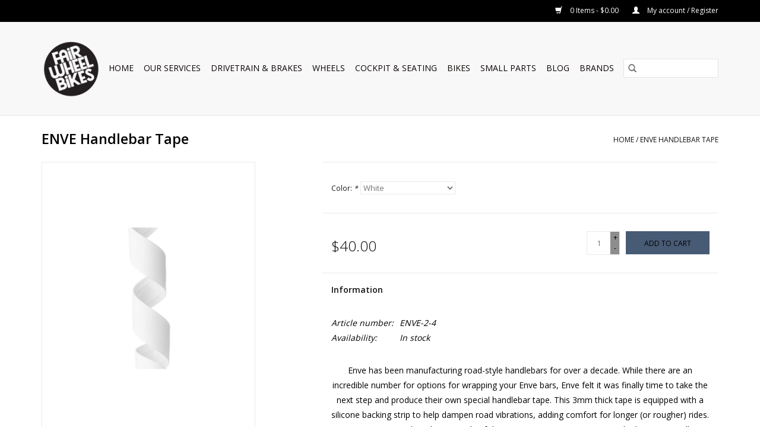

--- FILE ---
content_type: text/html;charset=utf-8
request_url: https://www.fairwheelbikes.com/enve-handlebar-tape.html
body_size: 11633
content:
<!DOCTYPE html>
<html lang="us">
  <head>
    <meta charset="utf-8"/>
<!-- [START] 'blocks/head.rain' -->
<!--

  (c) 2008-2026 Lightspeed Netherlands B.V.
  http://www.lightspeedhq.com
  Generated: 21-01-2026 @ 02:39:57

-->
<link rel="canonical" href="https://www.fairwheelbikes.com/enve-handlebar-tape.html"/>
<link rel="alternate" href="https://www.fairwheelbikes.com/index.rss" type="application/rss+xml" title="New products"/>
<meta name="robots" content="noodp,noydir"/>
<meta name="google-site-verification" content="XxWSnDVJKQpnODNyrs6TFgxzoqSJ8-GNax5dIV4L0tg"/>
<meta property="og:url" content="https://www.fairwheelbikes.com/enve-handlebar-tape.html?source=facebook"/>
<meta property="og:site_name" content="Fair Wheel Bikes"/>
<meta property="og:title" content="ENVE Handlebar Tape"/>
<meta property="og:description" content="Enve combines industry leading technology with world-class athlete feedback to provide our customers with the ultimate in lightness, stiffness and durability."/>
<meta property="og:image" content="https://cdn.shoplightspeed.com/shops/641135/files/53007770/enve-composites-enve-handlebar-tape.jpg"/>
<!--[if lt IE 9]>
<script src="https://cdn.shoplightspeed.com/assets/html5shiv.js?2025-02-20"></script>
<![endif]-->
<!-- [END] 'blocks/head.rain' -->
    <title>ENVE Handlebar Tape - Fair Wheel Bikes</title>
    <meta name="description" content="Enve combines industry leading technology with world-class athlete feedback to provide our customers with the ultimate in lightness, stiffness and durability." />
    <meta name="keywords" content="ENVE, Composites, ENVE, Handlebar, Tape, THM, Parlee, Bikes, Bicycles, Tune, Lightweight, Superlight, Moots, Trek, Specialized, ENVE, Carbon-Ti, Sapim, DT Swiss, Tucson, Custom bicycle, Extralite, Santa Cruz Bikes, Custom Bike Tucson, Bike Shop Tucso" />
    <meta http-equiv="X-UA-Compatible" content="IE=edge,chrome=1">
    <meta name="viewport" content="width=device-width, initial-scale=1.0">
    <meta name="apple-mobile-web-app-capable" content="yes">
    <meta name="apple-mobile-web-app-status-bar-style" content="black">

    <link rel="shortcut icon" href="https://cdn.shoplightspeed.com/shops/641135/themes/13072/v/637365/assets/favicon.ico?20221025183156" type="image/x-icon" />
    <link href='//fonts.googleapis.com/css?family=Open%20Sans:400,300,600' rel='stylesheet' type='text/css'>
    <link href='//fonts.googleapis.com/css?family=Open%20Sans:400,300,600' rel='stylesheet' type='text/css'>
    <link rel="shortcut icon" href="https://cdn.shoplightspeed.com/shops/641135/themes/13072/v/637365/assets/favicon.ico?20221025183156" type="image/x-icon" />
    <link rel="stylesheet" href="https://cdn.shoplightspeed.com/shops/641135/themes/13072/assets/bootstrap-min.css?20251007172530" />
    <link rel="stylesheet" href="https://cdn.shoplightspeed.com/shops/641135/themes/13072/assets/style.css?20251007172530" />
    <link rel="stylesheet" href="https://cdn.shoplightspeed.com/shops/641135/themes/13072/assets/settings.css?20251007172530" />
    <link rel="stylesheet" href="https://cdn.shoplightspeed.com/assets/gui-2-0.css?2025-02-20" />
    <link rel="stylesheet" href="https://cdn.shoplightspeed.com/assets/gui-responsive-2-0.css?2025-02-20" />
    <link rel="stylesheet" href="https://cdn.shoplightspeed.com/shops/641135/themes/13072/assets/custom.css?20251007172530" />
    
    <script src="https://cdn.shoplightspeed.com/assets/jquery-1-9-1.js?2025-02-20"></script>
    <script src="https://cdn.shoplightspeed.com/assets/jquery-ui-1-10-1.js?2025-02-20"></script>

    <script type="text/javascript" src="https://cdn.shoplightspeed.com/shops/641135/themes/13072/assets/global.js?20251007172530"></script>
		<script type="text/javascript" src="https://cdn.shoplightspeed.com/shops/641135/themes/13072/assets/bootstrap-min.js?20251007172530"></script>
    <script type="text/javascript" src="https://cdn.shoplightspeed.com/shops/641135/themes/13072/assets/jcarousel.js?20251007172530"></script>
    <script type="text/javascript" src="https://cdn.shoplightspeed.com/assets/gui.js?2025-02-20"></script>
    <script type="text/javascript" src="https://cdn.shoplightspeed.com/assets/gui-responsive-2-0.js?2025-02-20"></script>

    <script type="text/javascript" src="https://cdn.shoplightspeed.com/shops/641135/themes/13072/assets/share42.js?20251007172530"></script>

    <!--[if lt IE 9]>
    <link rel="stylesheet" href="https://cdn.shoplightspeed.com/shops/641135/themes/13072/assets/style-ie.css?20251007172530" />
    <![endif]-->
    <link rel="stylesheet" media="print" href="https://cdn.shoplightspeed.com/shops/641135/themes/13072/assets/print-min.css?20251007172530" />
  </head>
  <body>
    <header>
  <div class="topnav">
    <div class="container">
      
      <div class="right">
        <span role="region" aria-label="Cart">
          <a href="https://www.fairwheelbikes.com/cart/" title="Cart" class="cart">
            <span class="glyphicon glyphicon-shopping-cart"></span>
            0 Items - $0.00
          </a>
        </span>
        <span>
          <a href="https://www.fairwheelbikes.com/account/" title="My account" class="my-account">
            <span class="glyphicon glyphicon-user"></span>
                        	My account / Register
                      </a>
        </span>
      </div>
    </div>
  </div>

  <div class="navigation container">
    <div class="align">
      <div class="burger">
        <button type="button" aria-label="Open menu">
          <img src="https://cdn.shoplightspeed.com/shops/641135/themes/13072/assets/hamburger.png?20250810112203" width="32" height="32" alt="Menu">
        </button>
      </div>

              <div class="vertical logo">
          <a href="https://www.fairwheelbikes.com/" title="Fair Wheel Bikes | World&#039;s Finest Bicycles and Components">
            <img src="https://cdn.shoplightspeed.com/shops/641135/themes/13072/v/1070837/assets/logo.png?20250414190515" alt="Fair Wheel Bikes | World&#039;s Finest Bicycles and Components" />
          </a>
        </div>
      
      <nav class="nonbounce desktop vertical">
        <form action="https://www.fairwheelbikes.com/search/" method="get" id="formSearch" role="search">
          <input type="text" name="q" autocomplete="off" value="" aria-label="Search" />
          <button type="submit" class="search-btn" title="Search">
            <span class="glyphicon glyphicon-search"></span>
          </button>
        </form>
        <ul region="navigation" aria-label=Navigation menu>
          <li class="item home ">
            <a class="itemLink" href="https://www.fairwheelbikes.com/">Home</a>
          </li>
          
                    	<li class="item sub">
              <a class="itemLink" href="https://www.fairwheelbikes.com/our-services/" title="Our Services">
                Our Services
              </a>
                            	<span class="glyphicon glyphicon-play"></span>
                <ul class="subnav">
                                      <li class="subitem">
                      <a class="subitemLink" href="https://www.fairwheelbikes.com/our-services/rental-bikes/" title="Rental Bikes">Rental Bikes</a>
                                              <ul class="subnav">
                                                      <li class="subitem">
                              <a class="subitemLink" href="https://www.fairwheelbikes.com/our-services/rental-bikes/road-bikes/" title="Road Bikes">Road Bikes</a>
                            </li>
                                                      <li class="subitem">
                              <a class="subitemLink" href="https://www.fairwheelbikes.com/our-services/rental-bikes/hybrid-bikes/" title="Hybrid Bikes">Hybrid Bikes</a>
                            </li>
                                                      <li class="subitem">
                              <a class="subitemLink" href="https://www.fairwheelbikes.com/our-services/rental-bikes/mountain-bikes/" title="Mountain Bikes">Mountain Bikes</a>
                            </li>
                                                      <li class="subitem">
                              <a class="subitemLink" href="https://www.fairwheelbikes.com/our-services/rental-bikes/gravel-bikes/" title="Gravel Bikes">Gravel Bikes</a>
                            </li>
                                                      <li class="subitem">
                              <a class="subitemLink" href="https://www.fairwheelbikes.com/our-services/rental-bikes/e-bikes/" title="E-Bikes">E-Bikes</a>
                            </li>
                                                  </ul>
                                          </li>
                	                    <li class="subitem">
                      <a class="subitemLink" href="https://www.fairwheelbikes.com/our-services/bike-fitting/" title="Bike Fitting">Bike Fitting</a>
                                          </li>
                	                    <li class="subitem">
                      <a class="subitemLink" href="https://www.fairwheelbikes.com/our-services/warehouse-online-store/" title="Warehouse &amp; Online Store">Warehouse &amp; Online Store</a>
                                          </li>
                	                    <li class="subitem">
                      <a class="subitemLink" href="https://www.fairwheelbikes.com/our-services/retail-store/" title="Retail Store">Retail Store</a>
                                          </li>
                	              	</ul>
                          </li>
                    	<li class="item sub">
              <a class="itemLink" href="https://www.fairwheelbikes.com/drivetrain-brakes/" title="Drivetrain &amp; Brakes">
                Drivetrain &amp; Brakes
              </a>
                            	<span class="glyphicon glyphicon-play"></span>
                <ul class="subnav">
                                      <li class="subitem">
                      <a class="subitemLink" href="https://www.fairwheelbikes.com/drivetrain-brakes/brakes/" title="Brakes">Brakes</a>
                                              <ul class="subnav">
                                                      <li class="subitem">
                              <a class="subitemLink" href="https://www.fairwheelbikes.com/drivetrain-brakes/brakes/disc-brakes/" title="Disc Brakes">Disc Brakes</a>
                            </li>
                                                      <li class="subitem">
                              <a class="subitemLink" href="https://www.fairwheelbikes.com/drivetrain-brakes/brakes/rim-brakes/" title="Rim Brakes">Rim Brakes</a>
                            </li>
                                                  </ul>
                                          </li>
                	                    <li class="subitem">
                      <a class="subitemLink" href="https://www.fairwheelbikes.com/drivetrain-brakes/cables-housing/" title="Cables &amp; Housing">Cables &amp; Housing</a>
                                          </li>
                	                    <li class="subitem">
                      <a class="subitemLink" href="https://www.fairwheelbikes.com/drivetrain-brakes/drivetrain/" title="Drivetrain">Drivetrain</a>
                                              <ul class="subnav">
                                                      <li class="subitem">
                              <a class="subitemLink" href="https://www.fairwheelbikes.com/drivetrain-brakes/drivetrain/bottom-brackets/" title="Bottom Brackets">Bottom Brackets</a>
                            </li>
                                                      <li class="subitem">
                              <a class="subitemLink" href="https://www.fairwheelbikes.com/drivetrain-brakes/drivetrain/cassettes/" title="Cassettes">Cassettes</a>
                            </li>
                                                      <li class="subitem">
                              <a class="subitemLink" href="https://www.fairwheelbikes.com/drivetrain-brakes/drivetrain/chainrings-parts/" title="Chainrings &amp; Parts">Chainrings &amp; Parts</a>
                            </li>
                                                      <li class="subitem">
                              <a class="subitemLink" href="https://www.fairwheelbikes.com/drivetrain-brakes/drivetrain/chains/" title="Chains">Chains</a>
                            </li>
                                                      <li class="subitem">
                              <a class="subitemLink" href="https://www.fairwheelbikes.com/drivetrain-brakes/drivetrain/cranks/" title="Cranks">Cranks</a>
                            </li>
                                                      <li class="subitem">
                              <a class="subitemLink" href="https://www.fairwheelbikes.com/drivetrain-brakes/drivetrain/derailleurs-parts/" title="Derailleurs &amp; Parts">Derailleurs &amp; Parts</a>
                            </li>
                                                      <li class="subitem">
                              <a class="subitemLink" href="https://www.fairwheelbikes.com/drivetrain-brakes/drivetrain/shifters-parts/" title="Shifters &amp; Parts">Shifters &amp; Parts</a>
                            </li>
                                                  </ul>
                                          </li>
                	                    <li class="subitem">
                      <a class="subitemLink" href="https://www.fairwheelbikes.com/drivetrain-brakes/pedals/" title="Pedals">Pedals</a>
                                          </li>
                	              	</ul>
                          </li>
                    	<li class="item sub">
              <a class="itemLink" href="https://www.fairwheelbikes.com/wheels/" title="Wheels">
                Wheels
              </a>
                            	<span class="glyphicon glyphicon-play"></span>
                <ul class="subnav">
                                      <li class="subitem">
                      <a class="subitemLink" href="https://www.fairwheelbikes.com/wheels/wheel-components/" title="Wheel Components">Wheel Components</a>
                                              <ul class="subnav">
                                                      <li class="subitem">
                              <a class="subitemLink" href="https://www.fairwheelbikes.com/wheels/wheel-components/hubs/" title="Hubs">Hubs</a>
                            </li>
                                                      <li class="subitem">
                              <a class="subitemLink" href="https://www.fairwheelbikes.com/wheels/wheel-components/skewers-thru-axles/" title="Skewers &amp; Thru Axles">Skewers &amp; Thru Axles</a>
                            </li>
                                                      <li class="subitem">
                              <a class="subitemLink" href="https://www.fairwheelbikes.com/wheels/wheel-components/rims/" title="Rims">Rims</a>
                            </li>
                                                      <li class="subitem">
                              <a class="subitemLink" href="https://www.fairwheelbikes.com/wheels/wheel-components/rim-accessories/" title="Rim Accessories">Rim Accessories</a>
                            </li>
                                                      <li class="subitem">
                              <a class="subitemLink" href="https://www.fairwheelbikes.com/wheels/wheel-components/spokes-nipples/" title="Spokes &amp; Nipples">Spokes &amp; Nipples</a>
                            </li>
                                                      <li class="subitem">
                              <a class="subitemLink" href="https://www.fairwheelbikes.com/wheels/wheel-components/tires-tubes/" title="Tires &amp; Tubes">Tires &amp; Tubes</a>
                            </li>
                                                  </ul>
                                          </li>
                	                    <li class="subitem">
                      <a class="subitemLink" href="https://www.fairwheelbikes.com/wheels/complete-wheels/" title="Complete Wheels">Complete Wheels</a>
                                          </li>
                	              	</ul>
                          </li>
                    	<li class="item sub">
              <a class="itemLink" href="https://www.fairwheelbikes.com/cockpit-seating/" title="Cockpit &amp; Seating">
                Cockpit &amp; Seating
              </a>
                            	<span class="glyphicon glyphicon-play"></span>
                <ul class="subnav">
                                      <li class="subitem">
                      <a class="subitemLink" href="https://www.fairwheelbikes.com/cockpit-seating/cockpit/" title="Cockpit">Cockpit</a>
                                              <ul class="subnav">
                                                      <li class="subitem">
                              <a class="subitemLink" href="https://www.fairwheelbikes.com/cockpit-seating/cockpit/handlebar-accessories/" title="Handlebar Accessories">Handlebar Accessories</a>
                            </li>
                                                      <li class="subitem">
                              <a class="subitemLink" href="https://www.fairwheelbikes.com/cockpit-seating/cockpit/handlebars/" title="Handlebars">Handlebars</a>
                            </li>
                                                      <li class="subitem">
                              <a class="subitemLink" href="https://www.fairwheelbikes.com/cockpit-seating/cockpit/stems/" title="Stems">Stems</a>
                            </li>
                                                      <li class="subitem">
                              <a class="subitemLink" href="https://www.fairwheelbikes.com/cockpit-seating/cockpit/headsets-parts/" title="Headsets &amp; Parts">Headsets &amp; Parts</a>
                            </li>
                                                  </ul>
                                          </li>
                	                    <li class="subitem">
                      <a class="subitemLink" href="https://www.fairwheelbikes.com/cockpit-seating/seating/" title="Seating">Seating</a>
                                              <ul class="subnav">
                                                      <li class="subitem">
                              <a class="subitemLink" href="https://www.fairwheelbikes.com/cockpit-seating/seating/saddles/" title="Saddles">Saddles</a>
                            </li>
                                                      <li class="subitem">
                              <a class="subitemLink" href="https://www.fairwheelbikes.com/cockpit-seating/seating/saddle-bags-accessories/" title="Saddle Bags &amp; Accessories">Saddle Bags &amp; Accessories</a>
                            </li>
                                                      <li class="subitem">
                              <a class="subitemLink" href="https://www.fairwheelbikes.com/cockpit-seating/seating/seatposts/" title="Seatposts">Seatposts</a>
                            </li>
                                                      <li class="subitem">
                              <a class="subitemLink" href="https://www.fairwheelbikes.com/cockpit-seating/seating/seat-collars/" title="Seat Collars">Seat Collars</a>
                            </li>
                                                  </ul>
                                          </li>
                	              	</ul>
                          </li>
                    	<li class="item sub">
              <a class="itemLink" href="https://www.fairwheelbikes.com/bikes/" title="Bikes">
                Bikes
              </a>
                            	<span class="glyphicon glyphicon-play"></span>
                <ul class="subnav">
                                      <li class="subitem">
                      <a class="subitemLink" href="https://www.fairwheelbikes.com/bikes/bike-brands/" title="Bike Brands">Bike Brands</a>
                                              <ul class="subnav">
                                                      <li class="subitem">
                              <a class="subitemLink" href="https://www.fairwheelbikes.com/bikes/bike-brands/enve-bikes/" title="ENVE Bikes">ENVE Bikes</a>
                            </li>
                                                      <li class="subitem">
                              <a class="subitemLink" href="https://www.fairwheelbikes.com/bikes/bike-brands/specialized/" title="Specialized">Specialized</a>
                            </li>
                                                      <li class="subitem">
                              <a class="subitemLink" href="https://www.fairwheelbikes.com/bikes/bike-brands/santa-cruz-bicycles/" title="Santa Cruz Bicycles">Santa Cruz Bicycles</a>
                            </li>
                                                      <li class="subitem">
                              <a class="subitemLink" href="https://www.fairwheelbikes.com/bikes/bike-brands/parlee-cycles/" title="Parlee Cycles">Parlee Cycles</a>
                            </li>
                                                      <li class="subitem">
                              <a class="subitemLink" href="https://www.fairwheelbikes.com/bikes/bike-brands/moots-cycles/" title="Moots Cycles">Moots Cycles</a>
                            </li>
                                                      <li class="subitem">
                              <a class="subitemLink" href="https://www.fairwheelbikes.com/bikes/bike-brands/trek-bikes/" title="Trek Bikes">Trek Bikes</a>
                            </li>
                                                      <li class="subitem">
                              <a class="subitemLink" href="https://www.fairwheelbikes.com/bikes/bike-brands/open-cycles/" title="OPEN Cycles">OPEN Cycles</a>
                            </li>
                                                      <li class="subitem">
                              <a class="subitemLink" href="https://www.fairwheelbikes.com/bikes/bike-brands/factor-bikes/" title="Factor Bikes">Factor Bikes</a>
                            </li>
                                                  </ul>
                                          </li>
                	                    <li class="subitem">
                      <a class="subitemLink" href="https://www.fairwheelbikes.com/bikes/frames/" title="Frames">Frames</a>
                                          </li>
                	                    <li class="subitem">
                      <a class="subitemLink" href="https://www.fairwheelbikes.com/bikes/forks/" title="Forks">Forks</a>
                                          </li>
                	              	</ul>
                          </li>
                    	<li class="item sub">
              <a class="itemLink" href="https://www.fairwheelbikes.com/small-parts/" title="Small Parts">
                Small Parts
              </a>
                            	<span class="glyphicon glyphicon-play"></span>
                <ul class="subnav">
                                      <li class="subitem">
                      <a class="subitemLink" href="https://www.fairwheelbikes.com/small-parts/small-parts/" title="Small Parts">Small Parts</a>
                                              <ul class="subnav">
                                                      <li class="subitem">
                              <a class="subitemLink" href="https://www.fairwheelbikes.com/small-parts/small-parts/shimano/" title="Shimano">Shimano</a>
                            </li>
                                                      <li class="subitem">
                              <a class="subitemLink" href="https://www.fairwheelbikes.com/small-parts/small-parts/sram/" title="SRAM">SRAM</a>
                            </li>
                                                      <li class="subitem">
                              <a class="subitemLink" href="https://www.fairwheelbikes.com/small-parts/small-parts/cane-creek/" title="Cane Creek">Cane Creek</a>
                            </li>
                                                      <li class="subitem">
                              <a class="subitemLink" href="https://www.fairwheelbikes.com/small-parts/small-parts/carbon-ti/" title="Carbon-Ti">Carbon-Ti</a>
                            </li>
                                                      <li class="subitem">
                              <a class="subitemLink" href="https://www.fairwheelbikes.com/small-parts/small-parts/dt-swiss/" title="DT Swiss">DT Swiss</a>
                            </li>
                                                      <li class="subitem">
                              <a class="subitemLink" href="https://www.fairwheelbikes.com/small-parts/small-parts/extralite/" title="Extralite">Extralite</a>
                            </li>
                                                      <li class="subitem">
                              <a class="subitemLink" href="https://www.fairwheelbikes.com/small-parts/small-parts/enve-composites/" title="ENVE Composites">ENVE Composites</a>
                            </li>
                                                      <li class="subitem">
                              <a class="subitemLink" href="https://www.fairwheelbikes.com/small-parts/small-parts/mcfk/" title="MCFK">MCFK</a>
                            </li>
                                                      <li class="subitem">
                              <a class="subitemLink" href="https://www.fairwheelbikes.com/small-parts/small-parts/praxis/" title="Praxis">Praxis</a>
                            </li>
                                                      <li class="subitem">
                              <a class="subitemLink" href="https://www.fairwheelbikes.com/small-parts/small-parts/thm/" title="THM">THM</a>
                            </li>
                                                      <li class="subitem">
                              <a class="subitemLink" href="https://www.fairwheelbikes.com/small-parts/small-parts/wahoo-speedplay/" title="Wahoo / Speedplay">Wahoo / Speedplay</a>
                            </li>
                                                  </ul>
                                          </li>
                	                    <li class="subitem">
                      <a class="subitemLink" href="https://www.fairwheelbikes.com/small-parts/components/" title="Components">Components</a>
                                              <ul class="subnav">
                                                      <li class="subitem">
                              <a class="subitemLink" href="https://www.fairwheelbikes.com/small-parts/components/bearings/" title="Bearings">Bearings</a>
                            </li>
                                                      <li class="subitem">
                              <a class="subitemLink" href="https://www.fairwheelbikes.com/small-parts/components/bolts/" title="Bolts">Bolts</a>
                            </li>
                                                      <li class="subitem">
                              <a class="subitemLink" href="https://www.fairwheelbikes.com/small-parts/components/bottles-cages/" title="Bottles &amp; Cages">Bottles &amp; Cages</a>
                            </li>
                                                      <li class="subitem">
                              <a class="subitemLink" href="https://www.fairwheelbikes.com/small-parts/components/computer-parts/" title="Computer Parts">Computer Parts</a>
                            </li>
                                                      <li class="subitem">
                              <a class="subitemLink" href="https://www.fairwheelbikes.com/small-parts/components/seat-bags/" title="Seat Bags">Seat Bags</a>
                            </li>
                                                  </ul>
                                          </li>
                	                    <li class="subitem">
                      <a class="subitemLink" href="https://www.fairwheelbikes.com/small-parts/lubricants-solvents/" title="Lubricants &amp; Solvents">Lubricants &amp; Solvents</a>
                                          </li>
                	                    <li class="subitem">
                      <a class="subitemLink" href="https://www.fairwheelbikes.com/small-parts/tools/" title="Tools">Tools</a>
                                          </li>
                	                    <li class="subitem">
                      <a class="subitemLink" href="https://www.fairwheelbikes.com/small-parts/clothing/" title="Clothing">Clothing</a>
                                          </li>
                	                    <li class="subitem">
                      <a class="subitemLink" href="https://www.fairwheelbikes.com/small-parts/gifts-misc/" title="Gifts &amp; Misc">Gifts &amp; Misc</a>
                                          </li>
                	              	</ul>
                          </li>
          
                                    <li class="item sub">
                <a class="itemLink" href="https://www.fairwheelbikes.com/blogs/posts/" title="Blog">Blog</a>
                <ul class="subnav">
                                    	<li class="subitem">
                      <a class="subitemLink" href="https://www.fairwheelbikes.com/blogs/posts/the-factor-aluto-factors-new-gravel-bike/" title="The Factor Aluto: Factor&#039;s New Gravel Bike"  aria-label="Article The Factor Aluto: Factor&#039;s New Gravel Bike">The Factor Aluto: Factor&#039;s New Gravel Bike</a>
                  	</li>
                                    	<li class="subitem">
                      <a class="subitemLink" href="https://www.fairwheelbikes.com/blogs/posts/the-extralite-scr058-a-9lb-hill-climbing-machine/" title="The Extralite SCR058: A 9lb Hill Climbing Machine"  aria-label="Article The Extralite SCR058: A 9lb Hill Climbing Machine">The Extralite SCR058: A 9lb Hill Climbing Machine</a>
                  	</li>
                                    	<li class="subitem">
                      <a class="subitemLink" href="https://www.fairwheelbikes.com/blogs/posts/scott-addict-rc-hmx-sl-an-11lb-tailored-build/" title="Scott Addict RC HMX SL: An 11lb. Tailored Build"  aria-label="Article Scott Addict RC HMX SL: An 11lb. Tailored Build">Scott Addict RC HMX SL: An 11lb. Tailored Build</a>
                  	</li>
                                    	<li class="subitem">
                      <a class="subitemLink" href="https://www.fairwheelbikes.com/blogs/posts/open-mind-re-build/" title="Open Min.d re-build"  aria-label="Article Open Min.d re-build">Open Min.d re-build</a>
                  	</li>
                                    	<li class="subitem">
                      <a class="subitemLink" href="https://www.fairwheelbikes.com/blogs/posts/toffee-brown-enve-fray-1x13/" title="Toffee Brown ENVE Fray 1x13"  aria-label="Article Toffee Brown ENVE Fray 1x13">Toffee Brown ENVE Fray 1x13</a>
                  	</li>
                                  </ul>
              </li>
                      
                    	          		<li class="footerbrands item">
                <a class="itemLink" href="https://www.fairwheelbikes.com/brands/" title="Brands">
                  Brands
                </a>
          		</li>
          	          
                  </ul>

        <span class="glyphicon glyphicon-remove"></span>
      </nav>
    </div>
  </div>
</header>

    <div class="wrapper">
      <div class="container content" role="main">
                <div>
  <div class="page-title row">
    <div class="col-sm-6 col-md-6">
      <h1 class="product-page">
                  ENVE Handlebar Tape
              </h1>

          </div>

  	<div class="col-sm-6 col-md-6 breadcrumbs text-right" role="nav" aria-label="Breadcrumbs">
  <a href="https://www.fairwheelbikes.com/" title="Home">Home</a>

      / <a href="https://www.fairwheelbikes.com/enve-handlebar-tape.html" aria-current="true">ENVE Handlebar Tape</a>
  </div>
	</div>

  <div class="product-wrap row">
    <div class="product-img col-sm-4 col-md-4" role="article" aria-label="Product images">
      <div class="zoombox">
        <div class="images">
                      <a class="zoom first" data-image-id="53007770">
                                              	<img src="https://cdn.shoplightspeed.com/shops/641135/files/53007770/1600x2048x2/enve-composites-enve-handlebar-tape.jpg" alt="ENVE Composites ENVE Handlebar Tape">
                                          </a>
                      <a class="zoom" data-image-id="30140595">
                                              	<img src="https://cdn.shoplightspeed.com/shops/641135/files/30140595/1600x2048x2/enve-composites-enve-handlebar-tape.jpg" alt="ENVE Composites ENVE Handlebar Tape">
                                          </a>
                      <a class="zoom" data-image-id="30140676">
                                              	<img src="https://cdn.shoplightspeed.com/shops/641135/files/30140676/1600x2048x2/enve-composites-enve-handlebar-tape.jpg" alt="ENVE Composites ENVE Handlebar Tape">
                                          </a>
                      <a class="zoom" data-image-id="30140358">
                                              	<img src="https://cdn.shoplightspeed.com/shops/641135/files/30140358/1600x2048x2/enve-composites-enve-handlebar-tape.jpg" alt="ENVE Composites ENVE Handlebar Tape">
                                          </a>
                      <a class="zoom" data-image-id="30140691">
                                              	<img src="https://cdn.shoplightspeed.com/shops/641135/files/30140691/1600x2048x2/enve-composites-enve-handlebar-tape.jpg" alt="ENVE Composites ENVE Handlebar Tape">
                                          </a>
                      <a class="zoom" data-image-id="53007735">
                                              	<img src="https://cdn.shoplightspeed.com/shops/641135/files/53007735/1600x2048x2/enve-composites-enve-handlebar-tape.jpg" alt="ENVE Composites ENVE Handlebar Tape">
                                          </a>
                      <a class="zoom" data-image-id="53007757">
                                              	<img src="https://cdn.shoplightspeed.com/shops/641135/files/53007757/1600x2048x2/enve-composites-enve-handlebar-tape.jpg" alt="ENVE Composites ENVE Handlebar Tape">
                                          </a>
                  </div>

        <div class="thumbs row">
                      <div class="col-xs-3 col-sm-4 col-md-4">
              <a data-image-id="53007770">
                                                    	<img src="https://cdn.shoplightspeed.com/shops/641135/files/53007770/156x230x2/enve-composites-enve-handlebar-tape.jpg" alt="ENVE Composites ENVE Handlebar Tape" title="ENVE Composites ENVE Handlebar Tape"/>
                                                </a>
            </div>
                      <div class="col-xs-3 col-sm-4 col-md-4">
              <a data-image-id="30140595">
                                                    	<img src="https://cdn.shoplightspeed.com/shops/641135/files/30140595/156x230x2/enve-composites-enve-handlebar-tape.jpg" alt="ENVE Composites ENVE Handlebar Tape" title="ENVE Composites ENVE Handlebar Tape"/>
                                                </a>
            </div>
                      <div class="col-xs-3 col-sm-4 col-md-4">
              <a data-image-id="30140676">
                                                    	<img src="https://cdn.shoplightspeed.com/shops/641135/files/30140676/156x230x2/enve-composites-enve-handlebar-tape.jpg" alt="ENVE Composites ENVE Handlebar Tape" title="ENVE Composites ENVE Handlebar Tape"/>
                                                </a>
            </div>
                      <div class="col-xs-3 col-sm-4 col-md-4">
              <a data-image-id="30140358">
                                                    	<img src="https://cdn.shoplightspeed.com/shops/641135/files/30140358/156x230x2/enve-composites-enve-handlebar-tape.jpg" alt="ENVE Composites ENVE Handlebar Tape" title="ENVE Composites ENVE Handlebar Tape"/>
                                                </a>
            </div>
                      <div class="col-xs-3 col-sm-4 col-md-4">
              <a data-image-id="30140691">
                                                    	<img src="https://cdn.shoplightspeed.com/shops/641135/files/30140691/156x230x2/enve-composites-enve-handlebar-tape.jpg" alt="ENVE Composites ENVE Handlebar Tape" title="ENVE Composites ENVE Handlebar Tape"/>
                                                </a>
            </div>
                      <div class="col-xs-3 col-sm-4 col-md-4">
              <a data-image-id="53007735">
                                                    	<img src="https://cdn.shoplightspeed.com/shops/641135/files/53007735/156x230x2/enve-composites-enve-handlebar-tape.jpg" alt="ENVE Composites ENVE Handlebar Tape" title="ENVE Composites ENVE Handlebar Tape"/>
                                                </a>
            </div>
                      <div class="col-xs-3 col-sm-4 col-md-4">
              <a data-image-id="53007757">
                                                    	<img src="https://cdn.shoplightspeed.com/shops/641135/files/53007757/156x230x2/enve-composites-enve-handlebar-tape.jpg" alt="ENVE Composites ENVE Handlebar Tape" title="ENVE Composites ENVE Handlebar Tape"/>
                                                </a>
            </div>
                  </div>
      </div>
    </div>

    <div class="product-info col-sm-8 col-md-7 col-md-offset-1">
      <form action="https://www.fairwheelbikes.com/cart/add/59364387/" id="product_configure_form" method="post">
                  <div class="product-option row" role="group" aria-label="Customize product">
            <div class="col-md-12">
              <input type="hidden" name="bundle_id" id="product_configure_bundle_id" value="">
<div class="product-configure">
  <div class="product-configure-options" aria-label="Select an option of the product. This will reload the page to show the new option." role="region">
    <div class="product-configure-options-option">
      <label for="product_configure_option_color">Color: <em aria-hidden="true">*</em></label>
      <select name="matrix[color]" id="product_configure_option_color" onchange="document.getElementById('product_configure_form').action = 'https://www.fairwheelbikes.com/product/matrix/36145508/'; document.getElementById('product_configure_form').submit();" aria-required="true">
        <option value="Black">Black</option>
        <option value="Grey">Grey</option>
        <option value="White" selected="selected">White</option>
      </select>
      <div class="product-configure-clear"></div>
    </div>
  </div>
<input type="hidden" name="matrix_non_exists" value="">
</div>

            </div>
          </div>
        
        <div class="product-price row">
          <div class="price-wrap col-xs-5 col-md-5">
                        <span class="wholesale-price">
              <p></p>
              <p></p>
            </span>
            <span class="price" style="line-height: 30px;">$40.00
                                        </span>
          </div>

          <div class="cart col-xs-7 col-md-7">
            <div class="cart">
                            	<input type="text" name="quantity" value="1" aria-label="Quantity" />
                <div class="change">
                  <button type="button" onclick="updateQuantity('up');" class="up" aria-label="Increase quantity by 1">+</button>
                  <button type="button" onclick="updateQuantity('down');" class="down" aria-label="Decrease quantity by 1">-</button>
                </div>
              	<button type="button" onclick="$('#product_configure_form').submit();" class="btn glyphicon glyphicon-shopping-cart" title="Add to cart"  aria-label="Add to cart">
                	<span aria-hidden="true">Add to cart</span>
              	</button>
                          </div>
          </div>
        </div>
      </form>

      <div class="product-tabs row">
        <div class="tabs">
          <ul>
            <li class="active col-2 information"><a rel="info" href="#">Information</a></li>
                                  </ul>
        </div>

        <div class="tabsPages">
          <div class="page info active">
            <table class="details">
            	              	                  <tr class="articlenumber">
                    <td>Article number:</td>
                    <td>ENVE-2-4</td>
                  </tr>
              	   						
                              <tr class="availability">
                  <td>Availability:</td>
                                    <td><span class="in-stock">In stock</span>
                                      </td>
                                  </tr>
              
              
              
            </table>

                        <div class="clearfix"></div>

            <p style="text-align: center;">Enve has been manufacturing road-style handlebars for over a decade. While there are an incredible number for options for wrapping your Enve bars, Enve felt it was finally time to take the next step and produce their own special handlebar tape. This 3mm thick tape is equipped with a silicone backing strip to help dampen road vibrations, adding comfort for longer (or rougher) rides. A grippy compound on the outer ply of the tape ensures a secure grip on the bars, especially in wet conditions where it is most needed.  In recognition of the problem presented with their extra-wide gravel handlebars, Enve opted to produce each roll in 250mm lengths, so you'll never run out of tape, even on the widest, thickest handlebars. Enve's tape is stretchy enough for easy installation, yet durable enough to last through hundreds of miles of adventure.</p>
<p style="text-align: center;"> </p>
<table style="border-collapse: collapse; width: 48.856%; height: 54px; margin-left: auto; margin-right: auto;" border="1">
<tbody>
<tr>
<td style="width: 2.73973%; background-color: #000000;"><strong> </strong></td>
<td style="width: 17.4802%; background-color: #000000;"> </td>
</tr>
<tr style="height: 18px;">
<td style="width: 2.73973%; height: 18px; background-color: #dbdbdb;"><strong>Weight</strong></td>
<td style="width: 17.4802%; height: 18px; text-align: center; background-color: #dbdbdb;">98 gr. (Pair)</td>
</tr>
<tr style="height: 18px;">
<td style="width: 2.73973%; height: 18px; background-color: #f8f8f8;"><strong>Length</strong></td>
<td style="width: 17.4802%; height: 18px; text-align: center; background-color: #f8f8f8;">250 cm</td>
</tr>
<tr style="height: 18px;">
<td style="width: 2.73973%; height: 18px; background-color: #dbdbdb;"><strong>Thickness</strong></td>
<td style="width: 17.4802%; height: 18px; text-align: center; background-color: #dbdbdb;">3 mm</td>
</tr>
</tbody>
</table>

                      </div>
          
          <div class="page reviews">
            
            <div class="bottom">
              <div class="right">
                <a href="https://www.fairwheelbikes.com/account/review/36145508/">Add your review</a>
              </div>
              <span>0</span> stars based on <span>0</span> reviews
            </div>
          </div>
        </div>
      </div>
    </div>
  </div>

  <div class="product-actions row" role="complementary">
    <div class="social-media col-xs-12 col-md-4" role="group" aria-label="Share on social media">
      <div class="share42init" data-url="https://www.fairwheelbikes.com/enve-handlebar-tape.html" data-image="https://cdn.shoplightspeed.com/shops/641135/files/53007770/300x250x2/enve-composites-enve-handlebar-tape.jpg"></div>
    </div>

    <div class="col-md-7 col-xs-12 col-md-offset-1">
      <div class="tags-actions row">
        <div class="tags col-xs-12 col-md-4" role="group" aria-label="Tags">
                              	          	<a href="https://www.fairwheelbikes.com/brands/enve-composites/" title="ENVE Composites"><h2>ENVE Composites</h2></a>
                  </div>

        <div class="actions col-xs-12 col-md-8 text-right" role="group" aria-label="Actions">
          <a href="https://www.fairwheelbikes.com/account/wishlistAdd/36145508/?variant_id=59364387" title="Add to wishlist">
            Add to wishlist
          </a> /
          <a href="https://www.fairwheelbikes.com/compare/add/59364387/" title="Add to compare">
            Add to compare
          </a> /
                    <a href="#" onclick="window.print(); return false;" title="Print">
            Print
          </a>
        </div>
      </div>
    </div>
  </div>

	
  		<div class="products related row">
      <div class="col-md-12">
        <h3>Related products</h3>
      </div>
            	<div class="product col-xs-6 col-sm-3 col-md-3">
  <div class="image-wrap">
    <a href="https://www.fairwheelbikes.com/enve-in-route-ses-ar-carbon-handlebar.html" title="ENVE Composites ENVE In-Route SES AR Carbon Handlebar">
                              <img src="https://cdn.shoplightspeed.com/shops/641135/files/31756449/262x276x2/enve-composites-enve-in-route-ses-ar-carbon-handle.jpg" width="262" height="276" alt="ENVE Composites ENVE In-Route SES AR Carbon Handlebar" title="ENVE Composites ENVE In-Route SES AR Carbon Handlebar" />
                </a>

    <div class="description text-center">
      <a href="https://www.fairwheelbikes.com/enve-in-route-ses-ar-carbon-handlebar.html" title="ENVE Composites ENVE In-Route SES AR Carbon Handlebar">
                <div class="text">
                    Crafted for the modern road rider seeking speed and control, ENVE&#039;s SES AR handlebar pairs aerodynamic performance with technical capability. Its carbon build damps vibration while compound-flared drops place more stability and leverage at your fingertips
                  </div>
      </a>
      <a href="https://www.fairwheelbikes.com/cart/add/59371123/" class="cart">Add to cart</a>    </div>
  </div>

  <div class="info">
    <a href="https://www.fairwheelbikes.com/enve-in-route-ses-ar-carbon-handlebar.html" title="ENVE Composites ENVE In-Route SES AR Carbon Handlebar" class="title">
        ENVE In-Route SES AR Carbon Handlebar     </a>

    <div class="left">
    
    $400.00 
   </div>
         </div>
</div>



            	<div class="product col-xs-6 col-sm-3 col-md-3">
  <div class="image-wrap">
    <a href="https://www.fairwheelbikes.com/arundel-art-gecko-handlebar-tape.html" title="Arundel Arundel Art Gecko Handlebar Tape">
                              <img src="https://cdn.shoplightspeed.com/shops/641135/files/38550752/262x276x2/arundel-arundel-art-gecko-handlebar-tape.jpg" width="262" height="276" alt="Arundel Arundel Art Gecko Handlebar Tape" title="Arundel Arundel Art Gecko Handlebar Tape" />
                </a>

    <div class="description text-center">
      <a href="https://www.fairwheelbikes.com/arundel-art-gecko-handlebar-tape.html" title="Arundel Arundel Art Gecko Handlebar Tape">
                <div class="text">
                    Elevate your bike&#039;s aesthetics and performance with the Arundel Art Gecko Handlebar Tape. This grippy polyurethane rubber tape showcases a vibrant tri-color tessellation pattern on the drops, seamlessly fading to black near the brake.
                  </div>
      </a>
      <a href="https://www.fairwheelbikes.com/cart/add/68037683/" class="cart">Add to cart</a>    </div>
  </div>

  <div class="info">
    <a href="https://www.fairwheelbikes.com/arundel-art-gecko-handlebar-tape.html" title="Arundel Arundel Art Gecko Handlebar Tape" class="title">
        Arundel Art Gecko Handlebar Tape     </a>

    <div class="left">
    
    $35.95 
   </div>
         </div>
</div>


<div class="clearfix visible-xs"></div>

            	<div class="product col-xs-6 col-sm-3 col-md-3">
  <div class="image-wrap">
    <a href="https://www.fairwheelbikes.com/enve-carbon-road-handlebar.html" title="ENVE Composites ENVE Standard &amp; Compact Drop Handlebar">
                              <img src="https://cdn.shoplightspeed.com/shops/641135/files/29278595/262x276x2/enve-composites-enve-standard-compact-drop-handleb.jpg" width="262" height="276" alt="ENVE Composites ENVE Standard &amp; Compact Drop Handlebar" title="ENVE Composites ENVE Standard &amp; Compact Drop Handlebar" />
                </a>

    <div class="description text-center">
      <a href="https://www.fairwheelbikes.com/enve-carbon-road-handlebar.html" title="ENVE Composites ENVE Standard &amp; Compact Drop Handlebar">
                <div class="text">
                    The Road Handlebars by ENVE offer both strength and comfort options. The Standard model features double cable routing grooves, while the Compact version adds low weight to the mix with innovative cable routing grooves and a semi-flat hand section.
                  </div>
      </a>
      <a href="https://www.fairwheelbikes.com/cart/add/59572217/" class="cart">Add to cart</a>    </div>
  </div>

  <div class="info">
    <a href="https://www.fairwheelbikes.com/enve-carbon-road-handlebar.html" title="ENVE Composites ENVE Standard &amp; Compact Drop Handlebar" class="title">
        ENVE Standard &amp; Compact Drop Handlebar     </a>

    <div class="left">
    
    $400.00 
   </div>
         </div>
</div>



            	<div class="product col-xs-6 col-sm-3 col-md-3">
  <div class="image-wrap">
    <a href="https://www.fairwheelbikes.com/enve-road-handlebar-end-plug.html" title="ENVE Composites ENVE Road Handlebar End Plug">
                              <img src="https://cdn.shoplightspeed.com/shops/641135/files/30148121/262x276x2/enve-composites-enve-road-handlebar-end-plug.jpg" width="262" height="276" alt="ENVE Composites ENVE Road Handlebar End Plug" title="ENVE Composites ENVE Road Handlebar End Plug" />
                </a>

    <div class="description text-center">
      <a href="https://www.fairwheelbikes.com/enve-road-handlebar-end-plug.html" title="ENVE Composites ENVE Road Handlebar End Plug">
                <div class="text">
                    Enhance your ENVE cycling experience with their premium rubber bar plugs. Ideal for standard, compact, aero, and gravel handlebars, these durable plugs come in sets of two. Elevate your ride – order now!
                  </div>
      </a>
      <a href="https://www.fairwheelbikes.com/cart/add/59343040/" class="cart">Add to cart</a>    </div>
  </div>

  <div class="info">
    <a href="https://www.fairwheelbikes.com/enve-road-handlebar-end-plug.html" title="ENVE Composites ENVE Road Handlebar End Plug" class="title">
        ENVE Road Handlebar End Plug     </a>

    <div class="left">
    
    $5.50 
   </div>
         </div>
</div>


<div class="clearfix visible-xs"></div>

            	<div class="product col-xs-6 col-sm-3 col-md-3">
  <div class="image-wrap">
    <a href="https://www.fairwheelbikes.com/enve-carbon-gravel-handlebar.html" title="ENVE Composites ENVE Gravel Handlebar">
               <div class="sale-new">
        Sale
      </div>
                           <img src="https://cdn.shoplightspeed.com/shops/641135/files/30277078/262x276x2/enve-composites-enve-gravel-handlebar.jpg" width="262" height="276" alt="ENVE Composites ENVE Gravel Handlebar" title="ENVE Composites ENVE Gravel Handlebar" />
                </a>

    <div class="description text-center">
      <a href="https://www.fairwheelbikes.com/enve-carbon-gravel-handlebar.html" title="ENVE Composites ENVE Gravel Handlebar">
                <div class="text">
                    ENVE&#039;s G Series Bars offer the perfect blend of comfort and control—road fast and mountain tough. With a compound bend and ergonomic shaping, experience optimal hand comfort. Available in 4 widths, finished in a sleek matte black.
                  </div>
      </a>
      <a href="https://www.fairwheelbikes.com/cart/add/58980965/" class="cart">Add to cart</a>    </div>
  </div>

  <div class="info">
    <a href="https://www.fairwheelbikes.com/enve-carbon-gravel-handlebar.html" title="ENVE Composites ENVE Gravel Handlebar" class="title">
        ENVE Gravel Handlebar     </a>

    <div class="left">
          <span class="old-price">$400.00</span>
          </div>
        <div class="right">
    
    $320.00 
   </div>
      <br /><span style="font-size: 0.8em;">Unit price : $320.00 / </span>
         </div>
</div>



            	<div class="product col-xs-6 col-sm-3 col-md-3">
  <div class="image-wrap">
    <a href="https://www.fairwheelbikes.com/enve-carbon-road-stem.html" title="ENVE Composites ENVE Carbon Road Stem">
               <div class="sale-new">
        Sale
      </div>
                           <img src="https://cdn.shoplightspeed.com/shops/641135/files/30157882/262x276x2/enve-composites-enve-carbon-road-stem.jpg" width="262" height="276" alt="ENVE Composites ENVE Carbon Road Stem" title="ENVE Composites ENVE Carbon Road Stem" />
                </a>

    <div class="description text-center">
      <a href="https://www.fairwheelbikes.com/enve-carbon-road-stem.html" title="ENVE Composites ENVE Carbon Road Stem">
                <div class="text">
                    ENVE&#039;s Carbon Road Stem, featuring Unidirectional carbon and gloss black decals, blends peak performance with a cold-forged faceplate and titanium hardware. Unmatched strength, beauty, and function.
                  </div>
      </a>
          </div>
  </div>

  <div class="info">
    <a href="https://www.fairwheelbikes.com/enve-carbon-road-stem.html" title="ENVE Composites ENVE Carbon Road Stem" class="title">
        ENVE Carbon Road Stem     </a>

    <div class="left">
          <span class="old-price">$300.00</span>
          </div>
        <div class="right">
    
    $285.00 
   </div>
      <br /><span style="font-size: 0.8em;">Unit price : $285.00 / </span>
         </div>
</div>


<div class="clearfix visible-xs"></div>

            	<div class="product col-xs-6 col-sm-3 col-md-3">
  <div class="image-wrap">
    <a href="https://www.fairwheelbikes.com/enve-aero-in-route-carbon-handlebar.html" title="ENVE Composites ENVE In-Route Aero Carbon Handlebar">
                              <img src="https://cdn.shoplightspeed.com/shops/641135/files/39931173/262x276x2/enve-composites-enve-in-route-aero-carbon-handleba.jpg" width="262" height="276" alt="ENVE Composites ENVE In-Route Aero Carbon Handlebar" title="ENVE Composites ENVE In-Route Aero Carbon Handlebar" />
                </a>

    <div class="description text-center">
      <a href="https://www.fairwheelbikes.com/enve-aero-in-route-carbon-handlebar.html" title="ENVE Composites ENVE In-Route Aero Carbon Handlebar">
                <div class="text">
                    Riders seeking aero gains and comfort turn to ENVE&#039;s SES bar. Carefully shaped to slice through wind, it puts speed and ergonomics first. Yet with lightweight carbon construction, it doesn&#039;t skimp on strength or durability.
                  </div>
      </a>
          </div>
  </div>

  <div class="info">
    <a href="https://www.fairwheelbikes.com/enve-aero-in-route-carbon-handlebar.html" title="ENVE Composites ENVE In-Route Aero Carbon Handlebar" class="title">
        ENVE In-Route Aero Carbon Handlebar     </a>

    <div class="left">
    
    $400.00 
   </div>
         </div>
</div>



          </div>
	</div>


<script src="https://cdn.shoplightspeed.com/shops/641135/themes/13072/assets/jquery-zoom-min.js?20251007172530" type="text/javascript"></script>
<script type="text/javascript">
function updateQuantity(way){
    var quantity = parseInt($('.cart input').val());

    if (way == 'up'){
        if (quantity < 3){
            quantity++;
        } else {
            quantity = 3;
        }
    } else {
        if (quantity > 1){
            quantity--;
        } else {
            quantity = 1;
        }
    }

    $('.cart input').val(quantity);
}
</script>

<div itemscope itemtype="https://schema.org/Product">
  <meta itemprop="name" content="ENVE Composites ENVE Handlebar Tape">
  <meta itemprop="image" content="https://cdn.shoplightspeed.com/shops/641135/files/53007770/300x250x2/enve-composites-enve-handlebar-tape.jpg" />  <meta itemprop="brand" content="ENVE Composites" />  <meta itemprop="description" content="Enve combines industry leading technology with world-class athlete feedback to provide our customers with the ultimate in lightness, stiffness and durability." />  <meta itemprop="itemCondition" itemtype="https://schema.org/OfferItemCondition" content="https://schema.org/NewCondition"/>
  <meta itemprop="gtin13" content="00810006964554" />  <meta itemprop="mpn" content="ENVE-2-4" />  <meta itemprop="sku" content="000-1000-907" />

<div itemprop="offers" itemscope itemtype="https://schema.org/Offer">
      <meta itemprop="price" content="40.00" />
    <meta itemprop="priceCurrency" content="USD" />
    <meta itemprop="validFrom" content="2026-01-21" />
  <meta itemprop="priceValidUntil" content="2026-04-21" />
  <meta itemprop="url" content="https://www.fairwheelbikes.com/enve-handlebar-tape.html" />
   <meta itemprop="availability" content="https://schema.org/InStock"/>
  <meta itemprop="inventoryLevel" content="3" />
 </div>
</div>
      </div>

      <footer>
  <hr class="full-width" />
  <div class="container">
    <div class="social row">
              <form id="formNewsletter" action="https://www.fairwheelbikes.com/account/newsletter/" method="post" class="newsletter col-xs-12 col-sm-7 col-md-7">
          <label class="title" for="formNewsletterEmail">Sign up for our newsletter:</label>
          <input type="hidden" name="key" value="9da42dd2593eb46584ab7bb2f961ed66" />
          <input type="text" name="email" id="formNewsletterEmail" value="" placeholder="E-mail"/>
          <button
            type="submit"
            class="btn glyphicon glyphicon-send"
            title="Subscribe"
          >
            <span>Subscribe</span>
          </button>
        </form>
      
            	<div class="social-media col-xs-12 col-md-12  col-sm-5 col-md-5 text-right">
        	<div class="inline-block relative">
          	<a href="https://www.facebook.com/fairwheelbikes/" class="social-icon facebook" target="_blank" aria-label="Facebook Fair Wheel Bikes"></a>          	          	          	          	<a href="https://www.youtube.com/@FairWheelbikes" class="social-icon youtube" target="_blank" aria-label="YouTube Fair Wheel Bikes"></a>          	          	<a href="https://instagram.com/fairwheel" class="social-icon instagram" target="_blank" aria-label="Instagram Fair Wheel Bikes"></a>
          	        	</div>
      	</div>
          </div>

    <hr class="full-width" />

    <div class="links row">
      <div class="col-xs-12 col-sm-3 col-md-3" role="article" aria-label="Customer service links">
        <label class="footercollapse" for="_1">
          <strong>Customer service</strong>
          <span class="glyphicon glyphicon-chevron-down hidden-sm hidden-md hidden-lg"></span>
        </label>
        <input class="footercollapse_input hidden-md hidden-lg hidden-sm" id="_1" type="checkbox">
        <div class="list">
          <ul class="no-underline no-list-style">
                          <li>
                <a href="https://www.fairwheelbikes.com/service/about/" title="Story" >
                  Story
                </a>
              </li>
                          <li>
                <a href="https://www.fairwheelbikes.com/service/contact-us/" title="Contact" >
                  Contact
                </a>
              </li>
                          <li>
                <a href="https://www.fairwheelbikes.com/service/group-rides/" title="Group Rides" >
                  Group Rides
                </a>
              </li>
                          <li>
                <a href="https://www.fairwheelbikes.com/service/general-terms-conditions/" title="General Terms &amp; Conditions" >
                  General Terms &amp; Conditions
                </a>
              </li>
                          <li>
                <a href="https://www.fairwheelbikes.com/service/privacy-policy/" title="Privacy Policy" >
                  Privacy Policy
                </a>
              </li>
                          <li>
                <a href="https://www.fairwheelbikes.com/service/shipping-returns/" title="Shipping &amp; Returns" >
                  Shipping &amp; Returns
                </a>
              </li>
                          <li>
                <a href="https://www.fairwheelbikes.com/service/disclaimer/" title="Disclaimer" >
                  Disclaimer
                </a>
              </li>
                      </ul>
        </div>
      </div>

      <div class="col-xs-12 col-sm-3 col-md-3" role="article" aria-label="Products links">
    		<label class="footercollapse" for="_2">
        	<strong>Products</strong>
          <span class="glyphicon glyphicon-chevron-down hidden-sm hidden-md hidden-lg"></span>
        </label>
        <input class="footercollapse_input hidden-md hidden-lg hidden-sm" id="_2" type="checkbox">
        <div class="list">
          <ul>
            <li><a href="https://www.fairwheelbikes.com/collection/" title="All products">All products</a></li>
            <li><a href="https://www.fairwheelbikes.com/collection/?sort=newest" title="New products">New products</a></li>
                        	<li><a href="https://www.fairwheelbikes.com/brands/" title="Brands">Brands</a></li>
                        <li><a href="https://www.fairwheelbikes.com/tags/" title="Tags">Tags</a></li>          </ul>
        </div>
      </div>

      <div class="col-xs-12 col-sm-3 col-md-3" role="article" aria-label="My account links">
        <label class="footercollapse" for="_3">
        	<strong>
          	          		My account
          	        	</strong>
          <span class="glyphicon glyphicon-chevron-down hidden-sm hidden-md hidden-lg"></span>
        </label>
        <input class="footercollapse_input hidden-md hidden-lg hidden-sm" id="_3" type="checkbox">

        <div class="list">
          <ul>
            
                        	            		<li><a href="https://www.fairwheelbikes.com/account/" title="Register">Register</a></li>
            	                        	            		<li><a href="https://www.fairwheelbikes.com/account/orders/" title="My orders">My orders</a></li>
            	                        	                        	            		<li><a href="https://www.fairwheelbikes.com/account/wishlist/" title="My wishlist">My wishlist</a></li>
            	                        	                      </ul>
        </div>
      </div>

      <div class="col-xs-12 col-sm-3 col-md-3" role="article" aria-label="Company info">
      	<label class="footercollapse" for="_4">
      		<strong>
                        	Fair Wheel Bikes
                      </strong>
          <span class="glyphicon glyphicon-chevron-down hidden-sm hidden-md hidden-lg"></span>
        </label>
        <input class="footercollapse_input hidden-md hidden-lg hidden-sm" id="_4" type="checkbox">

        <div class="list">
        	          	<span class="contact-description">1110 E 6th St. Tucson, AZ. 85719</span>
                  	          	<div class="contact" role="group" aria-label="Phone number: (520)-884-9018">
            	<span class="glyphicon glyphicon-earphone"></span>
            	(520)-884-9018
          	</div>
        	        	        </div>

                
              </div>
    </div>
  	<hr class="full-width" />
  </div>

  <div class="copyright-payment">
    <div class="container">
      <div class="row">
        <div class="copyright col-md-6">
          © Copyright 2026 Fair Wheel Bikes
                    	- Powered by
          	          		<a href="http://www.lightspeedhq.com" title="Lightspeed" target="_blank" aria-label="Powered by Lightspeed">Lightspeed</a>
          		          	                  </div>
        <div class="payments col-md-6 text-right">
                      <a href="https://www.fairwheelbikes.com/service/payment-methods/" title="Credit Card">
              <img src="https://cdn.shoplightspeed.com/assets/icon-payment-creditcard.png?2025-02-20" alt="Credit Card" />
            </a>
                      <a href="https://www.fairwheelbikes.com/service/payment-methods/" title="PayPal">
              <img src="https://cdn.shoplightspeed.com/assets/icon-payment-paypalcp.png?2025-02-20" alt="PayPal" />
            </a>
                      <a href="https://www.fairwheelbikes.com/service/payment-methods/" title="PayPal Pay Later">
              <img src="https://cdn.shoplightspeed.com/assets/icon-payment-paypallater.png?2025-02-20" alt="PayPal Pay Later" />
            </a>
                      <a href="https://www.fairwheelbikes.com/service/payment-methods/" title="Venmo">
              <img src="https://cdn.shoplightspeed.com/assets/icon-payment-venmo.png?2025-02-20" alt="Venmo" />
            </a>
                  </div>
      </div>
    </div>
  </div>
</footer>    </div>
    <!-- [START] 'blocks/body.rain' -->
<script>
(function () {
  var s = document.createElement('script');
  s.type = 'text/javascript';
  s.async = true;
  s.src = 'https://www.fairwheelbikes.com/services/stats/pageview.js?product=36145508&hash=2743';
  ( document.getElementsByTagName('head')[0] || document.getElementsByTagName('body')[0] ).appendChild(s);
})();
</script>
  
<!-- Global site tag (gtag.js) - Google Analytics -->
<script async src="https://www.googletagmanager.com/gtag/js?id=G-0FFSWZGL8E"></script>
<script>
    window.dataLayer = window.dataLayer || [];
    function gtag(){dataLayer.push(arguments);}

        gtag('consent', 'default', {"ad_storage":"denied","ad_user_data":"denied","ad_personalization":"denied","analytics_storage":"denied","region":["AT","BE","BG","CH","GB","HR","CY","CZ","DK","EE","FI","FR","DE","EL","HU","IE","IT","LV","LT","LU","MT","NL","PL","PT","RO","SK","SI","ES","SE","IS","LI","NO","CA-QC"]});
    
    gtag('js', new Date());
    gtag('config', 'G-0FFSWZGL8E', {
        'currency': 'USD',
                'country': 'US'
    });

        gtag('event', 'view_item', {"items":[{"item_id":"000-1000-907","item_name":"ENVE Handlebar Tape","currency":"USD","item_brand":"ENVE Composites","item_variant":"Color : White","price":40,"quantity":1,"item_category":"Bar Tape","item_category2":"Cockpit & Seating","item_category3":"Handlebar Accessories","item_category4":"Bikes","item_category5":"Cockpit"}],"currency":"USD","value":40});
    </script>
<script>
var Tawk_API=Tawk_API||{}, Tawk_LoadStart=new Date();(function(){var s1=document.createElement('script'),s0=document.getElementsByTagName('script')[0];s1.async=true;s1.src='https://embed.tawk.to/629f99a97b967b1179935d8e/1g4vn0g1k';s1.charset='UTF-8';s1.setAttribute('crossorigin','*');s0.parentNode.insertBefore(s1,s0);})();Tawk_API.onLoad = function(){ $.ajax({  url : document.location.href.split('?')[0] + '?format=json',  success : function(data) {    var tawkAttributes = {};    var language = data.shop.language2.code;    tawkAttributes.Language = language;    var loggedIn = false;    var account = data.page.account;    if (account !== undefined && account != false) {      loggedIn = true;      var email = account.email;      var fullname = account.fullname;      tawkAttributes['Fullname'] = fullname;      tawkAttributes['Emailaddress'] = email;    }    var cart = data.page.cart;    if (cart !== undefined && cart != false) {       var currency = data.shop.currency2.code;       var cartAttribute = '';       for (var i = 0; i < cart.products.length; i++) {         var product = cart.products[i];         cartAttribute += ' ' + product.quantity + 'x ' + product.fulltitle + ': ' + currency + ' ' + product.price.price + '\n';       }       cartAttribute += 'Total: ' + cart.total.price + '\n';        tawkAttributes['Cart'] = cartAttribute;    }    if (!loggedIn) {      Tawk_API.setAttributes(tawkAttributes, function error(err){console.log('Tawk to setAttributes callback message: ' + err)});    } else {     $.ajax({     url : '/account/?format=json',     success : function(data) {       var account = data.account;       if (account !== undefined) {         var accountInfo = account.information;         tawkAttributes['Phone'] = accountInfo.phone;         var orderInfo = account.orders;         if (orderInfo.length > 0) {           var orderAttribute = '';           for (var i = 0; i < orderInfo.length; i++) {             var order = orderInfo[i];             var d = new Date(order.date);             var ds = (d.getDate() < 10 ? '0' : '') + d.getDate() + '-' + (d.getMonth() < 10 ? '0' : '') + d.getMonth() + '-' + d.getFullYear();             var p = order.price.toFixed(2);             var u = 'http://www.fairwheelbikes.com/admin/orders/' + order.id;             orderAttribute += ds + ': ' + p + ' (' + order.status + ') ' + u + '\n';           }         }       }       tawkAttributes['Order-history'] = orderAttribute;       Tawk_API.setAttributes(tawkAttributes, function error(err) {          if (err !== undefined) {            console.log('Tawk to setAttributes callback message: ' + err);          }        })     },       error : function(err) {       console.log('tawk.to chat error (1): ' + JSON.stringify(err));     }     });    }  },  error : function(err) {    console.log('tawk.to chat error (2): ' + JSON.stringify(err));  } });};
</script>
<!-- [END] 'blocks/body.rain' -->
      <script>(function(){function c(){var b=a.contentDocument||a.contentWindow.document;if(b){var d=b.createElement('script');d.innerHTML="window.__CF$cv$params={r:'9c1371afbd48b40c',t:'MTc2ODk2MzE5Ny4wMDAwMDA='};var a=document.createElement('script');a.nonce='';a.src='/cdn-cgi/challenge-platform/scripts/jsd/main.js';document.getElementsByTagName('head')[0].appendChild(a);";b.getElementsByTagName('head')[0].appendChild(d)}}if(document.body){var a=document.createElement('iframe');a.height=1;a.width=1;a.style.position='absolute';a.style.top=0;a.style.left=0;a.style.border='none';a.style.visibility='hidden';document.body.appendChild(a);if('loading'!==document.readyState)c();else if(window.addEventListener)document.addEventListener('DOMContentLoaded',c);else{var e=document.onreadystatechange||function(){};document.onreadystatechange=function(b){e(b);'loading'!==document.readyState&&(document.onreadystatechange=e,c())}}}})();</script><script defer src="https://static.cloudflareinsights.com/beacon.min.js/vcd15cbe7772f49c399c6a5babf22c1241717689176015" integrity="sha512-ZpsOmlRQV6y907TI0dKBHq9Md29nnaEIPlkf84rnaERnq6zvWvPUqr2ft8M1aS28oN72PdrCzSjY4U6VaAw1EQ==" data-cf-beacon='{"rayId":"9c1371afbd48b40c","version":"2025.9.1","serverTiming":{"name":{"cfExtPri":true,"cfEdge":true,"cfOrigin":true,"cfL4":true,"cfSpeedBrain":true,"cfCacheStatus":true}},"token":"8247b6569c994ee1a1084456a4403cc9","b":1}' crossorigin="anonymous"></script>
</body>
</html>


--- FILE ---
content_type: text/javascript;charset=utf-8
request_url: https://www.fairwheelbikes.com/services/stats/pageview.js?product=36145508&hash=2743
body_size: -413
content:
// SEOshop 21-01-2026 02:39:58